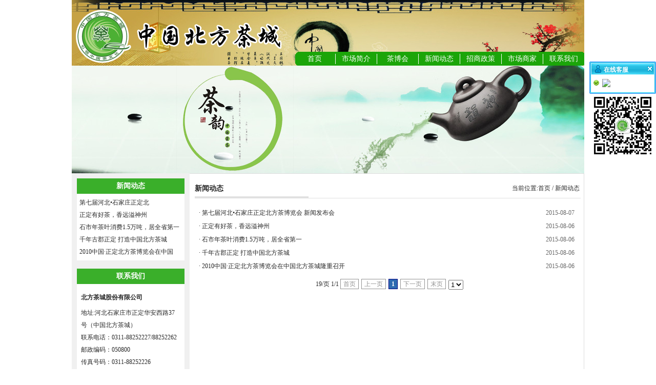

--- FILE ---
content_type: text/html
request_url: http://www.zgbfcc.com/inner_dl_3.html
body_size: 3017
content:

<!DOCTYPE html PUBLIC "-//W3C//DTD XHTML 1.0 Transitional//EN" "http://www.w3.org/TR/xhtml1/DTD/xhtml1-transitional.dtd">
<html xmlns="http://www.w3.org/1999/xhtml">
<head><meta http-equiv="Content-Type" content="text/html; charset=gb2312"/>
<title>新闻动态-中国北方茶城</title>
<meta name="keywords" content="绿茶、黄茶、红茶、白茶、乌龙茶、黑茶"/>
<meta name="description" content="中国北方茶城位于石家庄正定国际小商品市场的核心区步行街,由正定国际小商品市场与中国国际茶文化研究会、中国茶叶流通协会联合打造,是河北省重点项目、省重点培育品牌市场,是华北重要商埠建设的重要组成部分,是河北省大型现代化茶叶批发市场之一,是中国国际茶文化研究会设在市场的茶叶商贸流通研究中心,北方精品名茶展销平台和形象窗口,北方茶文化休闲、旅游基地,中国民俗特色茶艺、茶道、茶文化、茶具、古玩字画鉴赏基地,中国茶业品牌推广发展的平台。"/>
<link href="style/page6.css" rel="stylesheet" type="text/css"/>
<link href="images/all.css" rel="stylesheet" type="text/css"/>
<script>
var _hmt = _hmt || [];
(function() {
  var hm = document.createElement("script");
  hm.src = "http://hm.baidu.com/hm.js?7fe1fe333514c0dd552da1eb7709a801";
  var s = document.getElementsByTagName("script")[0];
  s.parentNode.insertBefore(hm, s);
})();
</script>
</head>
<body>

 

<div class="middivcss topcss">
    <div style="height:105px;"></div>
<div class="nav-wrap">
      <ul class="nav">
          <li><a href="index.html">首页</a></li>
          <li><a href="inner_dl_1.html">市场简介</a></li>
          <li><a href="inner_dl_2.html">茶博会</a></li> 
          <li><a href="inner_dl_3.html">新闻动态</a></li> 
          <li><a href="inner_dl_4.html">招商政策</a></li>
          <li><a href="inner_dl_5.html">市场商家</a></li>
          <li style="border:0px;"><a href="inner_dl_8.html">联系我们</a></li>
      </ul>
</div>
   <div class="clear"></div> 
   </div>


  <div class="middivcss">
  <img src="images/erbanner.jpg" width="1000" height="210"/>
  <table class="con" width="100%" border="0" cellspacing="0" cellpadding="0">
          <tr>
            <td width="210" class="pindingnei10 listlefttd">
              
    
    
               <div class="leftlisttitle">新闻动态</div>
              <div class="leftlistdiv">
              <ul>
              
                            
                          <li>
                            <a href="info/112-1.htm" target="_blank">第七届河北&#8226;石家庄正定北</a></li>
      
          <li>
                            <a href="info/107-1.htm" target="_blank">正定有好茶，香远溢神州</a></li>
      
          <li>
                            <a href="info/106-1.htm" target="_blank">石市年茶叶消费1.5万吨，居全省第一</a></li>
      
          <li>
                            <a href="info/105-1.htm" target="_blank">千年古郡正定 打造中国北方茶城</a></li>
      
          <li>
                            <a href="info/104-1.htm" target="_blank">2010中国·正定北方茶博览会在中国</a></li>
      
            
                    
                    
                </ul>
              </div>
              <br/>
              <div class="leftlisttitle">联系我们</div>
              <div class=" pinding8 textalignl line24 pindbottom20" style="background-color:#FFF;"> 
               <b style="line-height:300%;">北方茶城股份有限公司</b><br/>
地址:河北石家庄市正定华安西路37号（中国北方茶城）<br/>
联系电话：0311-88252227/88252262<br/>
邮政编码：050800<br/>
传真号码：0311-88252226<br/>
              </div>

            </td>
            <td class="listrighttd">
            
            <div class="margintop10 font14 pindingright8"><span class="floatr font12">当前位置:<a href="index.html">首页</a> /  新闻动态 </span> 新闻动态</div>
            <img src="images/bottombg.jpg" width="757" height="17"/>
          <div class="pinding8"> 
<ul class="news tb_nei ">   






 
               



                <li><span>2015-08-07</span><a href="info/112-1.htm" target="_blank">· 第七届河北&#8226;石家庄正定北方茶博览会 新闻发布会 </a></li>    
    
            
               
                <li><span>2015-08-06</span><a href="info/107-1.htm" target="_blank">· 正定有好茶，香远溢神州 </a></li>    
    
            
               
                <li><span>2015-08-06</span><a href="info/106-1.htm" target="_blank">· 石市年茶叶消费1.5万吨，居全省第一 </a></li>    
    
            
               
                <li><span>2015-08-06</span><a href="info/105-1.htm" target="_blank">· 千年古郡正定 打造中国北方茶城 </a></li>    
    
            
               
                <li><span>2015-08-06</span><a href="info/104-1.htm" target="_blank">· 2010中国·正定北方茶博览会在中国北方茶城隆重召开 </a></li>    
    
            
                






                   
                  </ul>
                  </div>
             <div class="pagination"> 19/页 1/1  <span class="disabled">首页</span> <span class="disabled">上一页</span>  <span class="current">1</span>  <span class="disabled">下一页</span> <span class="disabled">末页</span>  <select onchange="location.href = '?dl=3&amp;p={$PageNum}'.replace('{$PageNum}',this.value);"><option value="1" selected>1</option></select></div>      
             <!--分页--> 
  <div class="clear"></div> 
             
            </td>
          </tr>
        </table>
  
  
  </div>
   
   
   
      

<div class="footcss">
      地址：河北石家庄市正定华安西路37号（中国北方茶城）&nbsp;&nbsp;联系电话：：0311-88252227/88252262 &nbsp;&nbsp;版权所有：北方茶城股份有限公司  &nbsp;&nbsp;技术支持：正日商务
   </div>

 
	  
	  
	  <link rev="stylesheet" href="images/qq/qqkf1/default.css" type="text/css" rel="stylesheet">
<div id="kefu_pannel" style="Z-INDEX: 30000; FILTER: alpha(opacity=85); right: 0px; POSITION: absolute; TOP: 120px">
<table cellspacing="0" cellpadding="0" border="0">
<thead id="kefu_pannel_top">
<tr>
<th class="kefu_Title"><span class="kefu_shut" id="kefu_ctrl" onclick="HideKefu()"></span>
<h2 class="txtCut">在线客服</h2></th></tr></thead>
<tbody id="kefu_pannel_mid">
<tr>
<td height="3"></td></tr>
<tr>
<td>
 <div class="kefu_box" onmouseover="this.className='kefu_boxOver'" onmouseout="this.className='kefu_box'"><span class="kefu_image"><img src="images/qq/qqkf1/icon_person_stat_online.gif"></span><a class="kefu_Type_qq" href="tencent://message/"><img border="0" src="http://wpa.qq.com/pa?p=2:790268321:41 &r=0.8817731731823399" alt="点击这里给我发消息" title="点击这里给我发消息"></a></div>
</td></tr>
<tr>
<td height="3"></td></tr></tbody>
<tfoot id="kefu_pannel_btm">
<tr style="CURSOR: hand" onclick="parent.location='';">
<td class="kefu_other"></td></tr></tfoot></table></div>
<script language="JavaScript" src="images/qq/qqkf1/qqkf.js"></script>

<script defer src="https://static.cloudflareinsights.com/beacon.min.js/vcd15cbe7772f49c399c6a5babf22c1241717689176015" integrity="sha512-ZpsOmlRQV6y907TI0dKBHq9Md29nnaEIPlkf84rnaERnq6zvWvPUqr2ft8M1aS28oN72PdrCzSjY4U6VaAw1EQ==" data-cf-beacon='{"version":"2024.11.0","token":"0dbc3d21f08a46d383d47e69cf332bd4","r":1,"server_timing":{"name":{"cfCacheStatus":true,"cfEdge":true,"cfExtPri":true,"cfL4":true,"cfOrigin":true,"cfSpeedBrain":true},"location_startswith":null}}' crossorigin="anonymous"></script>
</body>
</html>

--- FILE ---
content_type: text/css
request_url: http://www.zgbfcc.com/style/page6.css
body_size: 390
content:

/*
Plugin Name: WP-Digg Style Paginator
Plugin URI: http://www.mis-algoritmos.com/2007/09/09/wp-digg-style-pagination-plugin-v-10/
Author: Victor De la Rocha
Author URI: http://www.mis-algoritmos.com
*/


div.pagination {
	padding:3px;
	margin:3px;
	text-align:center;
}

div.pagination a {
	padding: 2px 5px 2px 5px;
	margin-right: 2px;
	border: 1px solid #9aafe5;
	
	text-decoration: none; 
	color: #2e6ab1;
}
div.pagination a:hover, div.pagination a:active {
	border: 1px solid #2b66a5;
	color: #000;
	background-color: lightyellow;
}
div.pagination span.current {
	padding: 2px 5px 2px 5px;
	margin-right: 2px;
	border: 1px solid navy;
	font-weight: bold;
	background-color: #2e6ab1;
	color: #FFF;
}
div.pagination span.disabled {
	padding: 2px 5px 2px 5px;
	margin-right: 2px;
	border: 1px solid #929292;
	color: #929292;
}




--- FILE ---
content_type: text/css
request_url: http://www.zgbfcc.com/images/all.css
body_size: 1728
content:




body,form,div,span,ul,ol,li,p,pre,dl,dt,dd,h1,h2,h3,h4,h5,h6,em,a,fieldset,legend,address,label,textarea,select,input,figure,table,th,td,b,i{margin:0;padding:0;}
fieldset,img{border:0;}
ul,li{list-style:none; vertical-align:middle; margin:0; padding:0;}
em,i{font-style:normal;}
table{border-collapse:separate;border-spacing:0;}
a{text-decoration:none; color:#272727;}
a:hover{ color:#f00;}
a:focus,input,button,select,textarea{outline:none;}
h1,h2,h3,h4,h5,h6{font-size:100%; font-variant: normal;}
input,select,img{vertical-align:middle;}
img{ vertical-align:middle; border:none; }
legend{ display:none;}
textarea{resize:none;}
.clear{ clear:both;}
.clearfix{zoom:1;}
.clearfix:after{clear:both; content:"";display:block;height:0;line-height:0;visibility:hidden;}
body{ padding:0px; margin:0;color:#272727; font-size: 12px;}
p{ line-height:200%; text-indent:2em;}

.k1{ border:1px solid #ddd;}
.k2{ border-bottom:1px solid #ddd;}
.k3{ border-bottom:1px dashed #ddd;}
.k4{ border:1px solid #4eb7f8;}

.line20{ line-height:20px;}
.line22{ line-height:22px;}
.line24{ line-height:24px;}
.line30{ line-height:30px;}
.line35{ line-height:35px;}
.line40{ line-height:40px;}

.pinding10{ padding:0px 10px;}
.pinding8{ padding:8px;}
.pindingnei10{ padding:10px;}
.pinding20{ padding:10px 20px;}
.pindbottom3{ padding-bottom:3px;}
.pindbottom20{ padding-bottom:20px;}
.pindingtop10{ padding-top:10px;}
.pindingleft10{ padding-left:10px;}
.pindingright8{ padding-right:8px;}

.marginleft20{ margin-left:20px;}
.margin20{ margin:10px 30px;}
.margintop10{ margin-top:10px;}
.margintop60{ margin-top:60px;}
.marginbottom30{ margin-bottom:30px;}
.marginright10{ margin-right:10px;}

.font12{ font-size:12px; font-weight:normal;}
.font14{ font-size:14px; font-weight:bold;}
.fonttitle14{ font-size:14px; font-weight:bold;}
.font16{font-size: 16px;}
 .font24{ font-size:24px;}
.fontw{ font-weight:bold;}
.fontn{ font-weight:normal;}
.fontc3{ color:#333;}
.fontc6{ color:#666;}
.fontc9{ color:#999;}

.floatl{ float:left;}
.floatr{ float:right;}

.middivcss{margin:0px auto; width:1000px;}
.textalignl{ text-align:left;}
.textalignc{ text-align:center;}
.textalignr{ text-align:right;}

.footcss{ height:50px; line-height:50px; text-align:center; font-size:12px; background-image:url(../images/index_11.jpg); background-repeat:repeat-x; color:#555;}


.leftdivcss{width:227px; height:35px;}
.nav-wrap{ height:20px;float:right;font-family:"微软雅黑"; font-size:14px;}
.nav {line-height:20px;list-style-type: none;}
.nav a { display:block;color:#FFFFFF; text-decoration:none; height:20px;  width: 80px;}
.nav a:hover{color:#f00; text-decoration:none;}
.nav li {float: left;height:20px;  width: 80px; text-align:center; border-right:1px solid #fff; }


.indexdiv1{ width:100%; height:100px; background-color:#155ab7; text-align:center;}
.indexdiv2{height:50px; float:left; text-align:right; width:700px; padding:10px 5px 0px 0px; color:#FFF; }
.indexdiv2 a{ color:#fff; text-decoration:none;}
.indexdiv2 a:hover{ color:#f00;}


.leftlisttitle{ background-color:#3aaf2a; line-height:30px; color:#FFF; font-weight:bold; font-size:14px; padding:0px 10px;}
.leftlisttitle a{ color:#FFF;}
.leftlisttitle a:hover{ color:#f00;}
.leftlisttitleer{ background-color:#FFF; margin:1px 0px; border-top:1px solid #e62753; border-bottom:1px solid #e62753; line-height:35px; text-align:left; font-weight:bold; font-size:14px;}
.leftlistdiv{ background-color:#FFF; text-align:left; margin-bottom:1px; line-height:24px; padding:5px;}

.zi2{font-family: "微软雅黑";font-size: 11px; color: #fff;}
.zi3{font-family: "微软雅黑";font-size: 11px; color: #465859; font-weight: bold;}
.zi4{font-family: "微软雅黑";font-size: 14px; color: #465859; font-weight: bold;}
.zi5{font-family: "微软雅黑";font-size: 18px; color: #690; font-weight: bold; line-height:40px;}
.zi6{font-family: "微软雅黑";font-size: 18px; font-weight: bold; line-height:40px;}

.listlefttd{background-color:#f0f0f0; text-align:center; vertical-align:top;}
.listrighttd{ padding:10px 0px 10px 10px; vertical-align:top; border:1px solid #ddd; border-left:0px;}
.indexabout{ width:360px;}
.indexabout a{ color:#1ba509;}
.indexabout a:hover{ color:#f00;}

.cptable td{ line-height:150%; padding-top:10px; vertical-align:top;}

#nextpage{text-align:center;  margin:30px auto; width:470px;}
  #nextpage ul{ list-style-type:none;}
  #nextpage ul li{  border:1px solid #CCCCCC;float: left; padding:3px 8px; margin:5px;}
  
ul.news{ }
ul.news li{ line-height:26px; margin:0; float:none; display:block; font-size:12px;}
ul.news li span{ float:right; color:#666; padding-right:10px;}


.morecss a{ color:#690;}
.morecss a:hover{ color:#f00;}
.toplink{ color:#FFF;}
.toplink a{ color:#FFF;}
.toplink a:hover{ color:#FFF; text-decoration:underline;}





.topcss{ height:128px; width:1000px; background-image:url(../images/index_02.jpg); background-repeat:no-repeat; }
#FocusPic{width:1000px;height:322px;overflow:hidden;} 
#focus{width:3100px;height:322px; position: relative; margin:0; padding:0; border:0; }
#focus img{ border:0px; margin:0px; padding:0px; float:left;}
#btpic{ width:990px; height:30px;position:absolute; bottom:0px; text-align:center;  z-index:30;  cursor:pointer;}
.con{min-height:640px;*+height:100%;_height:640px;}


  
#productlist { list-style-type:none; width:745px;}
#productlist li{ float:left;height:170px; margin:10px 20px; padding:5px; width:195px; display:block; line-height:200%; text-align:center;}
#productlist img{ width:195px; height:143px;}



--- FILE ---
content_type: application/javascript
request_url: http://www.zgbfcc.com/images/qq/qqkf1/qqkf.js
body_size: 497
content:
var _____WB$wombat$assign$function_____ = function(name) {return (self._wb_wombat && self._wb_wombat.local_init && self._wb_wombat.local_init(name)) || self[name]; };
if (!self.__WB_pmw) { self.__WB_pmw = function(obj) { this.__WB_source = obj; return this; } }
{
  let window = _____WB$wombat$assign$function_____("window");
  let self = _____WB$wombat$assign$function_____("self");
  let document = _____WB$wombat$assign$function_____("document");
  let location = _____WB$wombat$assign$function_____("location");
  let top = _____WB$wombat$assign$function_____("top");
  let parent = _____WB$wombat$assign$function_____("parent");
  let frames = _____WB$wombat$assign$function_____("frames");
  let opener = _____WB$wombat$assign$function_____("opener");

function HideKefu(){
    obj=document.getElementById("kefu_pannel");
    obj.style.display='none';
}
lastScrollYser = 0;
function HeartBeatser()
{
    diffY= document.body.scrollTop+document.documentElement.scrollTop;
    obj=document.getElementById("kefu_pannel");
    percent =1*(diffY-lastScrollYser);
    if(percent>0)
    {
         percent = Math.ceil(percent);
     }
    else
    {
         percent = Math.floor(percent);
    }
    obj.style.top=(parseInt(obj.style.top,10)+percent)+"px";
    lastScrollYser = lastScrollYser+percent;
}
window.setInterval("HeartBeatser()",1);

}

